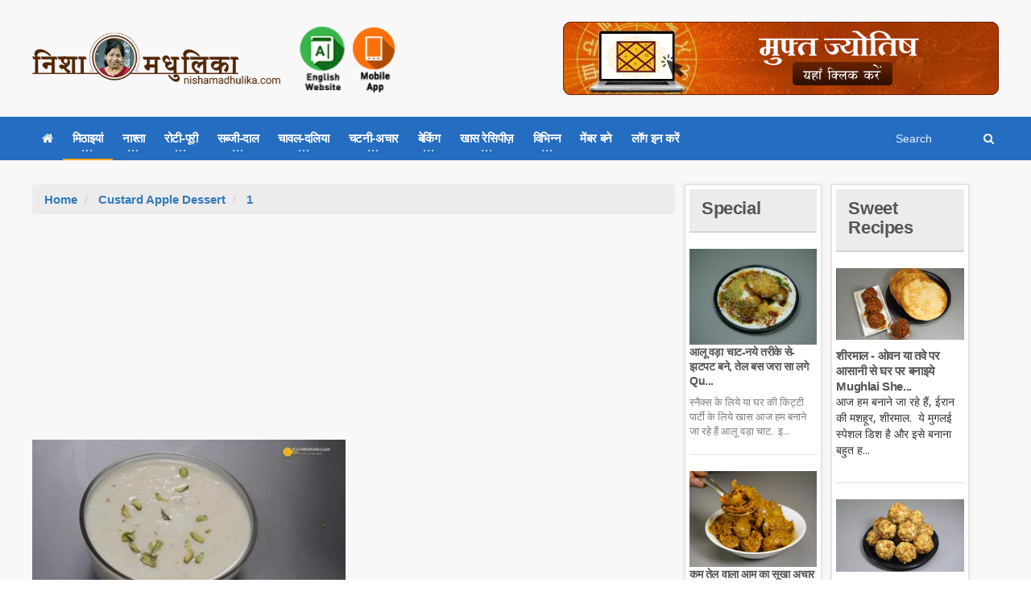

--- FILE ---
content_type: text/html; charset=utf-8
request_url: https://nishamadhulika.com/tag/18243-Custard%20Apple%20Dessert.html/1
body_size: 41636
content:

<!DOCTYPE HTML>
<!-- BEGIN html -->
<html lang="en">
<!-- BEGIN head -->
<head>
    <meta name="google-site-verification" content="t2UFao3rK3RuUafhbtuGNdOeRBxAeC_zdz2ST8sqTh0" />
    <title>Custard Apple Dessert - Nishamadhulika.com</title>
    <!-- Meta Tags -->
    <meta http-equiv="Content-Type" content="text/html; charset=UTF-8" />
    <meta http-equiv="X-UA-Compatible" content="IE=edge">
    <meta name="viewport" content="width=device-width, initial-scale=1, maximum-scale=1" />
    
    <meta name="description" content="Custard Apple Dessert recipes" />
    <meta name="keywords" content="Custard Apple Dessert" />
    <meta name="tags" content="indian recipes, recipes, hindi recipes, recipes from india, nishamadhulika recipes, nishamadhulika videos, nishamadhulika" />
    <meta name="robots" content="index,follow" />
    <meta name="rating" content="GENERAL" />
    <meta name="distribution" content="GLOBAL" />
    <link rel="canonical" href="https://nishamadhulika.com//tag/18243-Custard Apple Dessert.html" />
    <meta name="copyright" content="nishamadhulika, nishamadhulika.com" />
    <meta name="language" content="Hindi">

    <!-- Favicon -->
    <link rel="shortcut icon" href="/images/favicon.png" type="image/x-icon" />


    <!-- Stylesheets Bundled -->
    <link rel="stylesheet" href="/cssqa/responsive.css">
    <!-- Stylesheets -->
    <link type="text/css" rel="stylesheet" href="/css/style.css" />
    <link type="text/css" rel="stylesheet" href="/css/main-stylesheet.css" />
    <link type="text/css" rel="stylesheet" href="/css/reset.min.css" />
    <link type="text/css" rel="stylesheet" href="/css/portus.min.css" />
    <link type="text/css" rel="stylesheet" href="/css/font-awesome.min.css" />
    <link type="text/css" rel="stylesheet" href="/css/themify-icons.min.css" />
    <link type="text/css" rel="stylesheet" href="/css/weather-icons.min.css" />
    <link type="text/css" rel="stylesheet" href="/css/bootstrap.min.css" />
    <link type="text/css" rel="stylesheet" href="/css/owl.carousel.min.css" />
    <link type="text/css" rel="stylesheet" href="/css/ot-lightbox.min.css" />
    <link type="text/css" rel="stylesheet" href="/css/shortcodes.min.css" />
    <link type="text/css" rel="stylesheet" href="/css/responsive.min.css" />
    <link type="text/css" rel="stylesheet" href="/css/dat-menu.min.css" />
    <link type="text/css" rel="stylesheet" href="/Content/site.min.css" />
    <link type="text/css" rel="stylesheet" href="https://fonts.googleapis.com/css?family=Open+Sans:300,400,600,700,800&amp;subset=latin,latin-ext" />
    <link type="text/css" rel="stylesheet" href='https://fonts.googleapis.com/css?family=Montserrat:400,700' />

    <!-- HTML5 shim and Respond.js for IE8 support of HTML5 elements and media queries -->
    <!-- WARNING: Respond.js doesn't work if you view the page via file:// -->
    <!--[if lt IE 9]>
        <script src="https://oss.maxcdn.com/html5shiv/3.7.2/html5shiv.min.js"></script>
        <script src="https://oss.maxcdn.com/respond/1.4.2/respond.min.js"></script>
    <![endif]-->
    <!--[if lte IE 8]>
    <link type="text/css" rel="stylesheet" href="/css/ie-ancient.css" />
    <![endif]-->
    <!-- END head -->
    <link href="/Content/site.min.css?lastchanged=13" rel="stylesheet" />
    
        <style>
            .portus-main-article-block ul > li:first-child {
                margin-top: 0px !important;
            }
        </style>
</head>
<!-- BEGIN body -->
<body class="ot-menu-will-follow ">

    <!-- BEGIN .boxed -->
    <div class="boxed">

        <!-- BEGIN #header -->
        <div id="header">
                <!-- BEGIN #top-menu -->
            <!-- BEGIN .wrapper -->
            <div class="wrapper">
                <div class="header-panels">
                    <!-- BEGIN .header-logo -->
                    <div class="header-logo">
                        <a href="/"><img src="/imgpst/logo.png" data-ot-retina="/imgpst/logo.png" alt="" /></a>
                        <!-- END .header-logo -->
                    </div>

                        <!-- BEGIN .header-socials -->
                <div class="header-socials">
                    
                            <a href="/en">
                                
                                <img src="/imgpst/eng.png" alt="English" style="min-width: 60px;" />
                            </a>
                            <a href="https://play.google.com/store/apps/details?id=com.nishamadhulika.recipes&hl=en">
                                <img src="/images/indk.png" style="min-width: 52px;margin-top:5px;" />
                            </a>


                    
                    <!-- END .header-socials -->
                </div>
                    
                    <!-- BEGIN .header-pob -->
                <div class="header-pob" style="text-align:right;">
                            <a href="https://astrobix.com/">
                                <img src="/images/headertopbanner-HI.png" />
                            </a>

                </div>

                </div>
                <!-- END .wrapper -->
            </div>
            <!-- BEGIN #main-menu -->
            
<nav id="main-menu" class="himenu">
    <a href="#dat-menu" class="dat-menu-button"><i class="fa fa-bars"></i>Show Menu</a>
    <div class="main-menu-placeholder">
        <!-- BEGIN .wrapper -->
        <div class="wrapper">

            <div class="search-nav right" id="topnav">
                <form action="/search/Articles">
                    <input type="text" name="search" id="menusearch" value="" placeholder="Search" />
                    <button type="submit"><i class="fa fa-search"></i></button>
                </form>
            </div>
            <ul class="load-responsive" rel="Main Menu">
                <li><a href="/"><i class="fa fa-home" aria-hidden="true"></i></a></li>
                <li>
                    <a href="#" data-ot-css="border-color: orange;"><span>मिठाइयां</span></a>
                    <ul class="sub-menu">
                        <li>
                            <a href="#" data-ot-css="border-color: orange;"><span>डेजर्ट</span></a>
                            <ul class="sub-menu">
                                <li><a href="/category/89-Ice-Cream-Recipes.html">आईस क्रीम</a></li>
                                <li><a href="/category/4237-custard-desserts.html">कस्टर्ड</a></li>
                                <li><a href="/category/1210-Chocolate-and-Candies.html">चॉकलेट - कैन्डीज़</a></li>
                                <li><a href="/category/4244-pancake.html">पैनकेक</a></li>
                                
                            </ul>
                        </li>
                        <li><a href="/category/275-halwa-recipe.html">खीर</a></li>
                        <li><a href="/category/376-burfi-Recipe.html">बर्फी</a></li>
                        <li><a href="/category/269-Ladoo-recipe.html">लड्डू</a></li>
                        <li><a href="/category/257-peda-recipe.html">पेड़ा</a></li>
                        <li><a href="/category/1386-gujiya-recipe-sweet-recipes.html">गुजिया</a></li>
                        <li><a href="/category/4257-balushahi-recipe.html">बालूशाही</a></li>
                        <li><a href="/category/4254-jalebi-recipes.html">जलेबी</a></li>
                        
                        <li><a href="/category/242-Chikki-Recipe.html">चिक्की</a></li>
                        <li><a href="/category/379-bengali-sweets.html">छैना मिठाई</a></li>
                        <li><a href="/category/353-traditional-sweet-recipes.html">पारंपरिक मिठाइयां</a></li>
                    </ul>
                </li>
                <li>
                    <a href="#"><span>नाश्ता</span></a>
                    <ul class="sub-menu">
                        <li class="bdbN NoArrow.html">
                        </li>
                        <li>
                            <a href="/category/1279%20-Samosa-Recipes.html">
                                समोसा
                            </a>
                        </li>
                        <li><a href="/category/367-kachori-recipe.html">कचौरी</a></li>
                        <li><a href="/category/365-Pakora-Recipe.html">पकौड़े</a></li>
                        <li><a href="/category/972-Cutlets-Recipe.html">कटलेट्स</a></li>
                        <li>
                            <a href="/category/370%20-Cheela-Recipe.html">
                                चीला
                            </a>
                        </li>
                        <li><a href="/category/368%20-Chaat-Recipes.html">चाट</a></li>
                        <li><a href="/category/369-namkeen-snacks-recipe.html">नमकीन</a></li>
                        <li>
                            <a href="/category/655-papad-chips-recipe.html">
                                चिप्स
                            </a>
                        </li>
                        <li>
                            <a href="/category/1056-vada-recipe.html">
                                वड़ा
                            </a>
                        </li>
                        
                        <li>
                            <a href="/category/4234-poha-recipe-snacks-recipes.html">
                                पोहा
                            </a>
                        </li>
                        <li>
                            <a href="/category/2746-idli-recipe-snacks-recipes.html">
                                इडली
                            </a>
                        </li>
                        
                    </ul>
                </li>
                <li>
                    <a href="#"><span>रोटी-पूरी</span></a>
                    <ul class="sub-menu">
                        <li><a href="/category/357%20-Paratha-Recipe.html">पराठा</a></li>
                        <li><a href="/category/4252-roti-fulka-chapati-recipes.html">रोटी</a></li>
                        <li><a href="/category/356-naan-recipe.html">नान</a></li>
                        <li><a href="/category/375-stuffed-paratha-recipe.html">भरवां पराठा</a></li>
                        
                        <li><a href="/category/4250-bhatura-recipe.html">भटूरे</a></li>
                        <li><a href="/category/355-puri-recipe.html">पूरी</a></li>
                        <li><a href="/category/1191-dosa-recipe.html">दोसा</a></li>
                    </ul>
                </li>
                <li class="">
                    <a href="#"><span>सब्जी-दाल</span></a>
                    <ul class="sub-menu">
                        <li><a href="/category/17%20-Vegetable-Fry-Recipe.html">सब्जी फ्राय</a></li>
                        <li><a href="/category/227-stuffed-vegetable-recipes.html">भरवां सब्जी</a></li>
                        <li><a href="/category/95-vegetarian-curry-recipes.html">तरीदार सब्जी</a></li>
                        <li><a href="/category/352-dal-recipe.html">दाल</a></li>
                        <li><a href="/category/48-kadhi-recipe.html">कढ़ी</a></li>
                        <li><a href="/category/95-vegetarian-curry-recipes.html">कोफ्ता रेसिपीज़</a></li>
                        <li><a href="/category/309-saag-recipe.html">साग</a></li>
                    </ul>
                </li>
                <li class="">
                    <a href="#"><span>चावल-दलिया</span></a>
                    <ul class="sub-menu">
                        <li><a href="/category/354-rice-recipes.html">चावल</a></li>
                        <li><a href="/category/351-pulao-recipe.html">पुलाव</a></li>
                        <li><a href="/category/97-khichdi-recipe.html">खिचड़ी</a></li>
                        
                        <li><a href="/category/1781-daliya-recipe.html">दलिया</a></li>
                    </ul>
                </li>
                <li class="">
                    <a href="#"><span>चटनी-अचार</span></a>
                    <ul class="sub-menu">
                        <li><a href="/category/47-chutney-recipe.html">चटनी</a></li>
                        <li><a href="/category/184-Pickle-Recipes.html">अचार</a></li>
                        <li><a href="/category/99-Jam-and-Jelly-Recipes.html">जैम और जैली</a></li>
                        
                        <li><a href="/category/90-Murabba-Recipe.html">मुरब्बा</a></li>
                        
                    </ul>
                </li>
                <li class="">
                    <a href="#"><span>बेकिंग</span></a>
                    <ul class="sub-menu">
                        <li><a href="/category/347-cake-recipes-in-hindi.html">केक</a></li>
                        <li><a href="/category/346-cookies-recipe.html">कुकीज़</a></li>
                        <li><a href="/category/1323-pizza-recipe-baking.html">पिज़्ज़ा</a></li>
                        <li><a href="/category/1870-muffins-recipe-baking.html">मफिन्स</a></li>
                        
                        <li>
                            <a href="/category/526-bread-recipe.html">
                                पाव/ ब्रेड
                            </a>
                        </li>
                    </ul>
                </li>
                <li class="">
                    <a href="#"><span>खास रेसिपीज़</span></a>
                    <ul class="sub-menu">
                        <li><a href="/category/12-zero-oil-recipe.html">ज़ीरो अॉयल रेसिपीज़</a></li>
                        <li><a href="/category/364%20-School-Tiffin-Recipe.html">बच्चों के लिए विशेष</a></li>
                        <li><a href="/category/343-vrat-recipes.html">व्रत स्पेशल</a></li>
                        <li><a href="/category/915-indian-chinese-recipe.html">फ्यूज़न रेसिपीज़</a></li>
                        
                        <li>
                            <a href="/category/916-festival-recipes.html">
                                त्यौहार विशेष
                            </a>
                        </li>
                        
                        <li>
                            <a href="/category/4247-post-natal-recipes.html">
                                नई मां के लिए खास रेसिपीज़
                            </a>
                        </li>
                        <li>
                            <a href="/category/359-Indian-Regional-Recipes.html">
                                भारतीय क्षेत्रीय रेसिपीज़
                            </a>
                        </li>
                    </ul>
                </li>
                <li class="">
                    <a href="#"><span>विभिन्न</span></a>
                    <ul class="sub-menu">
                        <li><a href="/category/9-Sharbat-Recipes.html">शरबत-पना</a></li>
                        <li><a href="/category/96%20-Raita-Recipe.html">रायता</a></li>
                        <li><a href="/category/350%20-Soup-Recipes.html">सूप</a></li>
                        <li><a href="/category/368-chaat-recipes.html">स्ट्रीट फूड</a></li>
                        <li><a href="/category/81%20-Salad-Recipes.html">सलाद</a></li>
                        <li>
                            <a href="/category/1167%20-Microwave-Recipes.html">
                                माइक्रोवेव रेसिपीज़
                            </a>
                        </li>
                        <li>
                            <a href="/category/183%20-Spices-Powder.html">
                                मसाला पाउडर
                            </a>
                        </li>
                        <li>
                            <a href="/category/1051%20-Ingredients-Glossary.html">
                                सामग्री संग्रह
                            </a>
                        </li>
                        <li>
                            <a href="/category/4256-special-articles.html">
                                विशेष लेख
                            </a>
                        </li>
                        <li>
                            <a href="/category/239-misc-baking.html">
                                विभिन्न बेकिंग
                            </a>
                        </li>
                    </ul>
                </li>

                    <li><a href="/user/signup">मेंबर बने</a></li>
                    <li><a href="/user/Signin">लॉग इन करें</a></li>
                            </ul>
            <!-- END .wrapper -->
        </div>

    </div>

    <!-- END #main-menu -->
</nav>


            <!-- END #header -->
        </div>

        

<!-- BEGIN #content -->
<div id="content">

    <!-- BEGIN .wrapper -->
    <div class="wrapper">
        <!-- BEGIN .portus-main-content-panel -->
        <div class="paragraph-row portus-main-content-panel">
            <div class="column12">
                <div class="portus-main-content-s-block">

                    <!-- BEGIN .portus-main-content -->
                    <div class="portus-main-content portus-main-content-s-2">
                        <div class="theiaStickySidebar">

                            <!-- BEGIN .portus-content-block -->
                            <div class="portus-content-block">
                                <ol class="breadcrumb cattitle">
                                    <li>
                                        <a href="/">Home</a>
                                    </li>
                                    <li>
                                        <a href="/tag/18243-Custard Apple Dessert.html">Custard Apple Dessert</a> <span class="number"></span>
                                    </li>
                                    <li>

                                        <a href="/tag/18243-Custard Apple Dessert.html/1">1</a> <span class="number"></span>
                                    </li>
                                </ol>
                                <center style="padding:5px 0px">
                                    <script async src="https://pagead2.googlesyndication.com/pagead/js/adsbygoogle.js"></script>
                                    <!-- 300x250 Medium Rec -->
                                    <ins class="adsbygoogle"
                                         style="display:inline-block;width:300px;height:250px"
                                         data-ad-client="ca-pub-2646164870337118"
                                         data-ad-slot="7409980809"></ins>
                                    <script>
                                        (adsbygoogle = window.adsbygoogle || []).push({});
                                    </script>
                                </center>
                                <div class="article-grid-default">


<div class="article-grid-layout-2">

        <div class="item">
            <div class="item-header item-header-hover">
                <a href="/2656-sharifa_rabdi_recipe.html"><img src="/imgpst/featured/thumb/custard_apple_basundi.jpg" alt="" /></a>
            </div>
            <div class="item-content">
                <h3><a href="/2656-sharifa_rabdi_recipe.html">सीताफल बासूंदी रेसिपी Sharifa Rabdi Recipe</a></h3>
                <p>डेज़र्ट में एक खास स्वाद देते हुए आज हम बनाने जा रहे हैं शरीफे की बासूंदी.&#160; ये बहुत ही स्वादिष्ट होती...</p>
            </div>
        </div>
</div>

<div class="article-grid-layout-3">

</div>

<div class="article-grid-layout-2">

</div>

<div class="article-grid-layout-3">

</div>                            <div class="portus-pagination">
                                
<ul class="pagination">
                </ul>

                            </div>

                                </div>
                                <!-- BEGIN .portus-content-block -->
                                <center style="padding:5px 0px">
                                    <script async src="https://pagead2.googlesyndication.com/pagead/js/adsbygoogle.js"></script>
                                    <!-- 300x250 Medium Rec -->
                                    <ins class="adsbygoogle"
                                         style="display:inline-block;width:300px;height:250px"
                                         data-ad-client="ca-pub-2646164870337118"
                                         data-ad-slot="7409980809"></ins>
                                    <script>
                                        (adsbygoogle = window.adsbygoogle || []).push({});
                                    </script>
                                </center>
                            </div>

                        </div>
                        <!-- END .portus-main-content -->
                    </div>


                    

<aside class="sidebar portus-sidebar-small">
    <div class="theiaStickySidebar">
        <!-- BEGIN .widget -->
        <div class="widget">
            <h3>
                <a href="/category/7-special.html">
                    Special
                </a>
            </h3>
            <div class="w-article-list-num">
                    <div class="item">
                        <div class="item-header">
                            <a href="/2704-quick_recipe_of_aloo_chaat_using_little_oil.html"><img src="/imgpst/featured/thumb/dahi_aloo_chaat.jpg" alt="" /></a>
                        </div>
                        <div class="item-content">
                            <h4><a href="/2704-quick_recipe_of_aloo_chaat_using_little_oil.html">आलू वड़ा चाट-नये तरीके से-झटपट बने, तेल बस जरा सा लगे Qu...</a></h4>
                            <p>स्नैक्स के लिये या घर की किट्टी पार्टी के लिये खास आज हम बनाने जा रहे हैं आलू वड़ा चाट.&#160; इ...</p>
                        </div>
                    </div>
                    <div class="item">
                        <div class="item-header">
                            <a href="/2705-dry_mango_pickle_recipe.html"><img src="/imgpst/featured/thumb/dry_mango_pickle.jpg" alt="" /></a>
                        </div>
                        <div class="item-content">
                            <h4><a href="/2705-dry_mango_pickle_recipe.html">कम तेल वाला आम का सूखा अचार जो खराब न हो ट्रेडीशनल विधि ...</a></h4>
                            <p>सफर पर ले जाने के लिये और टिफ्फिन में देने के लिये तेल से भरे हुए आचार हमेशा गड़बड़ कर देत...</p>
                        </div>
                    </div>
            </div>
                <a href="/category/7-special.html" class="widget-view-more">और रेसिपी देखिये</a>

            <!-- END .widget -->
        </div>

    </div>
</aside>

                    

<aside class="sidebar portus-sidebar-small">    
    <div class="theiaStickySidebar">
       
        <!-- BEGIN .widget -->
        <div class="widget">
            <h3>
                <a href="/category/1-Sweet Recipes.html">
                        Sweet Recipes                </a>
            </h3>
            <div class="w-article-list">
                    <div class="item">
                        <div class="item-header">
                            <a href="/2703-mughlai_sheermal_recipe.html"><img src="/imgpst/featured/thumb/sheermal.jpg" alt="" /></a>
                        </div>
                        <div class="item-content">
                            <h4><a href="/2703-mughlai_sheermal_recipe.html">शीरमाल - ओवन या तवे पर आसानी से घर पर बनाइये Mughlai She...</a></h4>
                            <p>आज हम बनाने जा रहे हैं, ईरान की मशहूर, शीरमाल.&#160; ये मुगलई स्पेशल डिश है और इसे बनाना बहुत ह...</p>
                        </div>
                    </div>
                    <div class="item">
                        <div class="item-header">
                            <a href="/2699-motichoor_rabri_ladoo_recipe_no_jhara.html"><img src="/imgpst/featured/thumb/rabri_ladoo.jpg" alt="" /></a>
                        </div>
                        <div class="item-content">
                            <h4><a href="/2699-motichoor_rabri_ladoo_recipe_no_jhara.html">बूंदी के स्पेशल जोधपुरी रबडी लड्डू-टिप्स के साथ आसान तरी...</a></h4>
                            <p>एक आसान विधि के साथ आज हम बनाने जा रहे हैं बूंदी के स्पेशल जोधपुरी रबडी लड्डू.&#160; इन्हें बना...</p>
                        </div>
                    </div>
                    <div class="item">
                        <div class="item-header">
                            <a href="/2696-summer_special_whole_wheat_flour_laddu_recipe.html"><img src="/imgpst/featured/thumb/summer_special_wheat_flour_ladoo.jpg" alt="" /></a>
                        </div>
                        <div class="item-content">
                            <h4><a href="/2696-summer_special_whole_wheat_flour_laddu_recipe.html">गर्मियों में मीठे का मन हो तो आटे के लड्डू एसे बनायें Su...</a></h4>
                            <p>गर्मियों में ताकत देने के लिये और स्वाद के लिये आज हम बनाने जा रहे हैं आटे के लड्डू.&#160; इन्ह...</p>
                        </div>
                    </div>
                    <div class="item">
                        <div class="item-header">
                            <a href="/2692-instant_mango_malpua_recipe.html"><img src="/imgpst/featured/thumb/instant_mango_malpua.jpg" alt="" /></a>
                        </div>
                        <div class="item-content">
                            <h4><a href="/2692-instant_mango_malpua_recipe.html">आम के सॉफ्ट व रसभरे मालपुआ, आटे से बने Instant Mango Mal...</a></h4>
                            <p>आम के इस मौसम में, एक खास स्वाद के साथ, आज हम बनाने जा रहे हैं आम के मालपुआ.&#160; ये काफी कम स...</p>
                        </div>
                    </div>
                    <div class="item">
                        <div class="item-header">
                            <a href="/2689-maida_burfi_recipe.html"><img src="/imgpst/featured/thumb/halkova_barfi.jpg" alt="" /></a>
                        </div>
                        <div class="item-content">
                            <h4><a href="/2689-maida_burfi_recipe.html">हलकोवा, बर्फी जिसे गर्मियों में भी खा सकें Maida Burfi r...</a></h4>
                            <p>गर्मियों में खाने के लिये कुछ ही ऐसी मिठाई होती हैं, जो हम बहुत ही खाना पसंद करते हैं.&#160; इन...</p>
                        </div>
                    </div>
                    <div class="item">
                        <div class="item-header">
                            <a href="/2680-quick_way_to_make_halwa_kala_chana_prasad.html"><img src="/imgpst/featured/thumb/halwa_kala_chana.jpg" alt="" /></a>
                        </div>
                        <div class="item-content">
                            <h4><a href="/2680-quick_way_to_make_halwa_kala_chana_prasad.html">भंडारे वाले हलवा चना प्रसाद मिनटों में बनाईये-इस तरह से ...</a></h4>
                            <p>नवरात्री के अंत में पूजन के बाद कंजक बैठाई जाती है.&#160; उसी के लिए आज हम बनाने जा रहे हैं हलव...</p>
                        </div>
                    </div>
            </div>
                <a href="/category/1-Sweet Recipes.html" class="widget-view-more">और रेसिपी देखिये</a>

            <!-- END .widget -->
        </div>
        <!-- BEGIN .widget -->
    </div>
</aside>


                </div>
            </div>
            <!-- ENd .portus-main-content-panel -->
        </div>

        <!-- END .wrapper -->
    </div>

    <!-- BEGIN #content -->
</div>
    </div>

    <!-- Scripts -->
    <script type="text/javascript" src="/jscript/jquery-latest.min.js"></script>
    <script type="text/javascript" src="/jscript/bootstrap.min.js"></script>
    <script type="text/javascript" src="/jscript/owl.carousel.min.js"></script>
    <script type="text/javascript" src="/jscript/theia-sticky-sidebar.min.js"></script>
    <script type="text/javascript" src="/jscript/parallax.min.js"></script>
    <script type="text/javascript" src="/jscript/modernizr.custom.50878.min.js"></script>
    <script type="text/javascript" src="/jscript/iscroll.min.js"></script>
    <script type="text/javascript" src="/jscript/dat-menu.min.js"></script>
        <script type="text/javascript" src="/jscript/theme-scripts.min.js"></script>
    <script type="text/javascript" src="/jscript/ot-lightbox.min.js"></script>
    <script>
        // Animation time of revieling and hiding menu (defaut = 400)
        var _datMenuAnim = 400;
        // Animation effect for now it is just 1 (defaut = "effect-1")
        var _datMenuEffect = "effect-2";
        // Submenu dropdown animation (defaut = true)
        var _datMenuSublist = true;
        // If fixed header is showing (defaut = true)
        var _datMenuHeader = true;
        // Header Title
        var _datMenuHeaderTitle = 'Portus';
        // If search is showing in header (defaut = true)
        var _datMenuSearch = true;
        // Search icon (FontAwesome) in header (defaut = fa-search)
        var _datMenuCustomS = "fa-search";
        // Menu icon (FontAwesome) in header (defaut = fa-bars)
        var _datMenuCustomM = "fa-bars";
    </script>

    <script>
        jQuery('.portus-article-slider-min').owlCarousel({
            loop: true,
            margin: 22,
            responsiveClass: true,
            responsive: {
                0: {
                    items: 1,
                    nav: true
                },
                600: {
                    items: 3,
                    nav: false
                },
                1000: {
                    items: 5,
                    nav: true,
                    loop: false
                }
            }
        });

        jQuery('.portus-video-slider-min').owlCarousel({
            loop: true,
            margin: 22,
            responsiveClass: true,
            responsive: {
                0: {
                    items: 1,
                    nav: true
                },
                600: {
                    items: 2,
                    nav: false
                },
                1000: {
                    items: 4,
                    nav: true,
                    loop: false
                }
            }
        });

        jQuery('.portus-article-slider-big').owlCarousel({
            loop: true,
            margin: 0,
            responsiveClass: true,
            responsive: {
                0: {
                    items: 1,
                    nav: false
                },
                650: {
                    items: 2,
                    nav: false
                },
                1000: {
                    items: 2,
                    nav: true,
                    loop: false
                }
            }
        });

        jQuery('.article-slider-full-small').owlCarousel({
            loop: true,
            margin: 20,
            responsiveClass: true,
            items: 1,
            nav: true,
            loop: false
        });

        jQuery('.w-gallery-slider .item-header').owlCarousel({
            loop: true,
            margin: 20,
            responsiveClass: true,
            items: 1,
            nav: true,
            loop: false
        });
    </script>

    <!-- END body -->
    <script src="/Content/site.js?lastchanged=639046004042147437"></script>
    
    <footer>
        <div class="footer-inner">
            <div class="container">
                <div class="row">
                    <div class="col-sm-4 col-xs-12 col-md-3">
                        <div class="footer-links">
                            <h5>Useful links</h5>
                            <ul class="links">
                                <li><a target="_blank" href="/home/contact">Contact us</a></li>
                                <li><a target="_blank" href="/home/advt">Advertise with us</a></li>
                                <li><a target="_blank" href="/categories">All Categories</a></li>
                                <li><a target="_blank" href="/tags">All Tags</a></li>
                            </ul>
                            <p style="color: #fff;margin-top: 5px;">
                                    
                                        इस ब्लाग की फोटो सहित समस्त सामग्री कापीराइटेड है जिसका बिना लिखित अनुमति किसी भी वेबसाईट, पुस्तक, समाचार पत्र, सॉफ्टवेयर या अन्य किसी माध्यम से प्रकाशित या वितरण करना मना है.
                                    

                            </p>
                        </div>
                    </div>
                    <div class="col-sm-4 col-xs-12 col-md-3">
                        <div class="footer-links">
                            <h5>Youtube</h5>
                            <ul class="links">
                                <li><a href="https://www.youtube.com/user/NishaMadhulika">Watch Our Videos</a></li>
                            </ul>
                        </div>
                    </div>
                    <div class="col-sm-4 col-xs-12 col-md-2">
                        <div class="footer-links">
                            <h5>Information</h5>
                            <ul class="links">
                                <li><a target="_blank" href="/home/terms">Terms of Use</a></li>
                                <li><a target="_blank" href="/home/privacy">Privacy</a></li>
                            </ul>
                        </div>
                    </div>
                    <div class="col-xs-12 col-sm-12 col-md-4">
                        <div class="footer-links">
                            
                            <div class="social">
                                <h5>Follow Us</h5>
                                <ul class="inline-mode">
                                    <li class="social-network fb"><a title="Connect us on Facebook" target="_blank" href="https://www.facebook.com/nishamadhulika/?ref=br_rs"><i class="fa fa-facebook"></i></a></li>
                                    <li class="social-network fb"><a title="Connect to our facebook group" href="https://www.facebook.com/groups/1589731957731772"><i class="fa fa-users" aria-hidden="true"></i></a></li>
                                    <li class="social-network tw"><a title="Connect us on Twitter" target="_blank" href="https://twitter.com/nishamadhulika?lang=en"><i class="fa fa-twitter"></i></a></li>
                                    <li class="social-network rss"><a title="Connect us on rss" href="/rss/rssfeed"><i class="fa fa-rss"></i></a></li>
                                    <li class="social-network instagram"><a target="_blank" title="Connect us on Instagram" href="https://www.instagram.com/nishamadhulika_cooks/"><i class="fa fa-instagram"></i></a></li>
                                </ul>
                            </div>
                        </div>
                    </div>
                </div>
            </div>
        </div>
    </footer>
    <div id="SubscriberModal" class="modal fade" tabindex="-1" role="dialog" aria-labelledby="myModalLabel" aria-hidden="true">
        <div class="modal-dialog" style="">
            <div class="modal-content">
                <div class="modal-header">
                    <button type="button" class="close" data-dismiss="modal">&times;</button>
                    <h4 class="modal-title">Subscribe to our newsletter</h4>
                </div>
                <div class="modal-body" style="">
                    <form class="">
                        <h1>Newsletter</h1>
                        <p>
                            Subscribe to our Nishamadhulika newsletter.
                        </p>
                        <label class="label-input">
                            <span>Your name</span>
                            <input type="text" id="txtname" value="" required>
                        </label>
                        <label class="label-input">
                            <span>E-mail address</span>
                            <input type="email" id="txtemail" value="" required minlen="5" maxlength="100">
                        </label>
                        <div>
                            <select id="selsubtype">
                                <option value="weekly">Weekly</option>
                                <option value="monthly">Monthly</option>
                            </select>
                        </div>
                        <input type="submit" id="btnSubscribe" class="button mt10" value="Subscribe">
                        <div class="alert-message alert-green mt10" id="subalertmsg" style="display: none;">
                            <strong>You have been subscribed to our newsletter.</strong>
                        </div>
                        <div class="alert-message alert-red mt10" id="subvalidate" style="display: none;">
                            <strong>You have been subscribed to our newsletter.</strong>
                        </div>

                    </form>
                </div>
            </div>
        </div>
    </div>
    <!-- Global site tag (gtag.js) - Google Analytics -->
    <script async src="https://www.googletagmanager.com/gtag/js?id=UA-3952474-1"></script>
    <script>
        window.dataLayer = window.dataLayer || [];
        function gtag() { dataLayer.push(arguments); }
        gtag('js', new Date());

        gtag('config', 'UA-3952474-1');
    </script>
    
    <script>
        jQuery(function () {
            jQuery(".portus-video-slider-min").attr('style', '');
        });
    </script>
</body>
<!-- END html -->
</html>

--- FILE ---
content_type: text/html; charset=utf-8
request_url: https://www.google.com/recaptcha/api2/aframe
body_size: 267
content:
<!DOCTYPE HTML><html><head><meta http-equiv="content-type" content="text/html; charset=UTF-8"></head><body><script nonce="67VfwWA1zr0IJ9u9F6sk4A">/** Anti-fraud and anti-abuse applications only. See google.com/recaptcha */ try{var clients={'sodar':'https://pagead2.googlesyndication.com/pagead/sodar?'};window.addEventListener("message",function(a){try{if(a.source===window.parent){var b=JSON.parse(a.data);var c=clients[b['id']];if(c){var d=document.createElement('img');d.src=c+b['params']+'&rc='+(localStorage.getItem("rc::a")?sessionStorage.getItem("rc::b"):"");window.document.body.appendChild(d);sessionStorage.setItem("rc::e",parseInt(sessionStorage.getItem("rc::e")||0)+1);localStorage.setItem("rc::h",'1769021607383');}}}catch(b){}});window.parent.postMessage("_grecaptcha_ready", "*");}catch(b){}</script></body></html>

--- FILE ---
content_type: text/css
request_url: https://nishamadhulika.com/cssqa/responsive.css
body_size: 3570
content:
/*
Theme Name: Ask me
Theme URI: www.2code.info
Author: 2code
Author URI: www.2code.info   
design by: 2code
url: www.2code.info
*/
/****************************************************************
*		@media Qurey
****************************************************************/
/*------------------------------------------------------------------------------*/
/*                    Width : 992
/*------------------------------------------------------------------------------*/
@media (min-width: 992px) {
	.boxed #header.fixed-nav,.boxed2 #header.fixed-nav {
		width: 970px;
	}
}
/*------------------------------------------------------------------------------*/
/*                    Width : 768
/*------------------------------------------------------------------------------*/
@media (min-width: 768px) and (max-width: 984px) {
	.boxed,.boxed2,.boxed #header.fixed-nav,.boxed2 #header.fixed-nav {
		width: 100%;
	}
	.boxed2 {
		margin-top: 0;
		margin-bottom: 0;
	}
}
/*------------------------------------------------------------------------------*/
/*                    Width : 1200
/*------------------------------------------------------------------------------*/
@media (min-width: 1200px) {
	.grid_1200.boxed,.grid_1200.boxed2,.grid_1200.boxed #header.fixed-nav,.grid_1200.boxed2 #header.fixed-nav {
		width: 1200px !important;
	}
	.grid_1200 .ask-me .col-md-3 {
		padding-top: 60px;
		text-align: left;
		width: 25%;
	}
	.grid_1200 .ask-me .col-md-9 {
		float: left;
	}
	.grid_1200 .ask-me .col-md-9 form {
		width: 800px;
	}
	.grid_1200 .ask-me .col-md-12 {
		padding-top: 51px;
	}
	.grid_1200 .ask-me .col-md-12 p input {
		margin-top: 81px;
	}
	.grid_1200 .navigation > ul > li > a {
		padding: 0 15px;
	}
	.grid_1200 .col-md-3.sidebar {
		float: right;
	}
	.grid_1200 .widget_menu_jquery {
		position: fixed !important;
		top: 90px;
		width: 263px;
	}
	.grid_1200 .widget_flickr a,.grid_1200 .widget_portfolio .portfolio-widget-item .portfolio_img,.grid_1200 .popular_img {
		width: 70.1px;
		height: 70.1px;
	}
	.grid_1200 .widget_portfolio .portfolio-widget-item .portfolio_img:before,.grid_1200 .popular_posts .popular_img a:before,.grid_1200 .widget_flickr a:before,.grid_1200 .popular_posts .popular_img a:before {
		line-height: 70.1px;
	}
	.grid_1200 #footer .widget_flickr a,.grid_1200 #footer .widget_portfolio .portfolio-widget-item .portfolio_img,.grid_1200 #footer .popular_img {
		width: 61.8px;
		height: 61.8px;
	}
	.grid_1200 #footer .widget_portfolio .portfolio-widget-item .portfolio_img:before,.grid_1200 #footer .popular_posts .popular_img a:before,.grid_1200 #footer .widget_flickr a:before,.grid_1200 #footer .popular_posts .popular_img a:before {
		line-height: 61.8px;
	}
	.grid_1200 .col-md-3.sidebar .widget_flickr a:nth-child(4n),.grid_1200 #footer .col-md-3 .widget_flickr a:nth-child(3n),.grid_1200 #footer .col-md-3 .widget_portfolio .portfolio-widget-item:nth-child(3n),.grid_1200 .col-md-3.sidebar .widget_portfolio .portfolio-widget-item:nth-child(4n) {
		margin-right: 5px;
	}
	.grid_1200 #footer .col-md-3 .widget_flickr a:nth-child(4n),.grid_1200 .col-md-3.sidebar .widget_flickr a:nth-child(3n) {
		margin-right: 0;
	}
	.grid_1200 .col-md-3 .widget_portfolio .portfolio-widget-item:nth-child(4n),.grid_1200 .col-md-3.sidebar .widget_portfolio .portfolio-widget-item:nth-child(3n) {
		margin-right: 0 !important;
	}
	/* user-profile */
	.grid_1200 .stats-head,.grid_1200 .block-stats-visibility,.grid_1200 .block-stats-1,.grid_1200 .block-stats-2,.grid_1200 .block-stats-3,.grid_1200 .block-stats-4 {
		width: 23.3%;
	}
	.grid_1200 .block-stats-1 {
		width: 30%;
	}
	.grid_1200 #question-title,.grid_1200 #question-details,.grid_1200 .taglist .input input,.grid_1200 .form-style-5.form-style input[type="text"],.grid_1200 .form-style-5.form-style input[type="email"],.grid_1200 .form-style-5.form-style input[type="password"],.grid_1200 .form-style-5.form-style textarea {
		width: 82%;
	}
	.grid_1200 .ask-question .form-style label,.grid_1200 .form-style-5.form-style label {
		width: 17%;
	}
	.grid_1200 .form-description,.grid_1200 #question_poll_item {
		margin-left: 18%;
	}
	.grid_1200 .form-style-2 .fileinputs {
		width: 87%;
	}
	.grid_1200 ul.login-links {
		float: right;
	}
}
/*------------------------------------------------------------------------------*/
/*                    Width : 960
/*------------------------------------------------------------------------------*/
@media only screen and (min-width: 767px) and (max-width: 960px) {
	body {
		width: 100%;
	}
	.inner {
		width: 768px;
	}
	.boxed, .boxed2,.boxed #header.fixed-nav,.boxed2 #header.fixed-nav {
		width: 100%;
	}
	.boxed2 {
		margin-top: 0;
		margin-bottom: 0;
	}
	/* Navigation */
	.navigation_mobile > ul,.navigation,.navigation_mobile > ul {
		display:none;
	}
	.navigation_mobile > ul li ul {
		display: block;
	}
	.breadcrumbs h1 {
		float: none;
		display: block;
	}
	.crumbs {
		float: left;
	}
	.breadcrumbs h1 {
		margin-right: 10px;
		float: none;
		display: block;
	}
	.box_icon.box_warp.box_no_border.box_no_background .col-md-4 .height_40 {
		height: 0;
	}
	/* user-profile */
	.stats-head,.block-stats-visibility,.block-stats-1,.block-stats-2,.block-stats-3,.block-stats-4 {
		padding: 10px;
		font-size: 14px;
	}
	.block-stats-1 {
		width: 29.2%;
	}
	/* sidebar */
	.sidebar {
		margin-top: 30px;
		width: 100%;
	}
	/* Widgets */
	#footer .widget {
		margin-bottom: 30px;
	}
	.widget_flickr a,.widget_portfolio .portfolio-widget-item .portfolio_img,.popular_img {
		width: 63.3px !important;
		height: 63.3px !important;
	}
	.widget_portfolio .portfolio-widget-item .portfolio_img:before,.popular_posts .popular_img a:before,.widget_flickr a:before {
		line-height: 63.3px !important;
	}
	.widget_flickr a:nth-child(3n),.widget_flickr a:nth-child(4n),.widget_portfolio .portfolio-widget-item:nth-child(3n),.widget_portfolio .portfolio-widget-item:nth-child(4n) {
		margin-right: 5px !important;
	}
	.widget_flickr a:nth-child(10n),.widget_portfolio .portfolio-widget-item:nth-child(10n) {
		margin-right: 0 !important;
	}
	#footer .widget_flickr a,#footer .widget_portfolio .portfolio-widget-item .portfolio_img,.popular_img {
		width: 67.5px !important;
		height: 67.5px !important;
	}
	#footer .widget_portfolio .portfolio-widget-item .portfolio_img:before,#footer .popular_posts .popular_img a:before,#footer .widget_flickr a:before {
		line-height: 67.5px !important;
	}
	#footer .widget_flickr a:nth-child(3n),#footer .widget_flickr a:nth-child(4n),#footer .widget_portfolio .portfolio-widget-item:nth-child(3n),#footer .widget_portfolio .portfolio-widget-item:nth-child(4n) {
		margin-right: 5px !important;
	}
	#footer .widget_flickr a:nth-child(10n),#footer .widget_portfolio .portfolio-widget-item:nth-child(10n)  {
		margin-right: 0 !important;
	}
}
/*------------------------------------------------------------------------------*/
/*                    width : 991px 
/*------------------------------------------------------------------------------*/
@media (min-width: 991px) and (max-width: 1200px) {
	.widget_menu_jquery {
		top: inherit !important;
	}
}
/*------------------------------------------------------------------------------*/
/*                    width : 768 
/*------------------------------------------------------------------------------*/
@media (min-width: 768px) {
	.boxed #header.fixed-nav,.boxed2 #header.fixed-nav {
		width: 970px;
	}
}
/*------------------------------------------------------------------------------*/
/*                    width : 991px 
/*------------------------------------------------------------------------------*/
@media (min-width: 768px) and (max-width: 991px) {
	.grid_970 .container {
		width: 750px;
	}
	.grid-images img {
		width: 100%;
		height: auto;
	}
	.ask-me .col-md-3 {
		padding-top: 0;
		text-align: center;
	}
	.ask-me .col-md-12 {
		padding-top: 31px;
	}
	.ask-me .col-md-12 p input {
		margin-top: 51px;
	}
	.widget_menu_jquery {
		display: none;
	}
	/* Navigation */
	#header .navigation_mobile {
		position:relative;
		margin-top: 25.5px;
	}
	#header.fixed-nav .navigation_mobile {
		position:relative;
		margin-top: 17.5px;
	}
	.navigation_mobile > ul,.navigation,.navigation_mobile > ul {
		display:none;
	}
	.navigation_mobile > ul li ul {
		display: block;
	}
	.ask-question {
		margin-bottom: 30px;
	}
	.contact-us .page-content,.login .page-content {
		margin-bottom: 30px;
	}
	.breadcrumbs h1 {
		float: none;
		display: block;
	}
	.crumbs {
		float: left;
	}
	.widget_flickr a:nth-child(3n),.widget_portfolio .portfolio-widget-item:nth-child(3n),#footer .widget_flickr a:nth-child(3n),#footer .widget_portfolio .portfolio-widget-item:nth-child(3n) {
		margin-right: 5px !important;
	}
	#footer .widget,.user-stats {
		margin-bottom: 30px;
	}
	.overlay-lightbox,.overlay-link {
		top: 10px;
	}
	.form-style-2 .fileinputs {
		width: 85%;
	}
	.sidebar {
		margin-top: 30px;
		width: 100%;
	}
}
/*------------------------------------------------------------------------------*/
/*                    width : 767px 
/*------------------------------------------------------------------------------*/
@media (max-width: 767px) {
	.grid_970 .container {
		width: auto;
	}
	.ask-me .col-md-12 {
		padding-top: 31px;
	}
	.ask-me .col-md-12 p input {
		margin-top: 51px;
	}
	#header {
		height: auto;
	}
	/* Widgets */
	.widget_menu_jquery {
		display: none;
	}
	.widget_flickr a,.widget_portfolio .portfolio-widget-item .portfolio_img,.popular_img {
		width: 68.4px !important;
		height: 68.4px !important;
	}
	.widget_portfolio .portfolio-widget-item .portfolio_img:before,.popular_posts .popular_img a:before,.widget_flickr a:before {
		line-height: 68.4px !important;
	}
	#footer .widget_flickr a,#footer .widget_portfolio .portfolio-widget-item .portfolio_img,.popular_img {
		width: 73px !important;
		height: 73px !important;
	}
	#footer .widget_portfolio .portfolio-widget-item .portfolio_img:before,#footer .popular_posts .popular_img a:before,#footer .widget_flickr a:before {
		line-height: 73px !important;
	}
	.widget_flickr a:nth-child(9n),.widget_portfolio .portfolio-widget-item:nth-child(9n),#footer .widget_flickr a:nth-child(9n),#footer .widget_portfolio .portfolio-widget-item:nth-child(9n) {
		margin-right: 5px !important;
	}
	.login-panel .page-content.registere {
		margin-top: 30px;
	}
	.form-style label {
		width: 100% !important;
	}
	.form-style-5.form-style label {
		margin-top: 0;
	}
	.contact-us .page-content,.login .page-content {
		margin-bottom: 30px;
	}
	.user-profile-widget .ul_list li {
		width: 100%;
		margin-right: 0 !important;
		margin-bottom: 10px !important;
	}
}
/*------------------------------------------------------------------------------*/
/*                    Width : 480
/*------------------------------------------------------------------------------*/
@media only screen and (min-width: 452px) and (max-width: 767px) {
	body {
		width: 100%;
	}
	.grid_970 .container {
		width: auto;
	}
	.inner {
		width: 420px;
	}
	.boxed, .boxed2,.boxed #header.fixed-nav,.boxed2 #header.fixed-nav {
		width: 100%;
	}
	.boxed2 {
		margin-top: 0;
		margin-bottom: 0;
	}
	.ask-me {
		height: auto;
	}
	.ask-me .col-md-9 form {
		background: transparent;
		height: auto;
		margin-top: 0;
	}
	.ask-me .col-md-9 p {
		width: 220px;
		width: 100%;
		margin: 20px 0 0;
	}
	.ask-me .col-md-9 p textarea {
		background-color: #FFF;
		border: none;
		color: #2f3239;
		font-size: 13px;
		font-weight: 600;
		font-style: italic;
		resize: none;
		-moz-border-radius: 2px;
		-webkit-border-radius: 2px;
		border-radius: 2px;
		margin-top: 20px;
	}
	.ask-me .col-md-9 .publish-question {
		right: 10px;
	}
	.ask-me .col-md-3 {
		padding-top: 0;
		text-align: center;
	}
	.ask-me .col-md-12 {
		padding-top: 31px;
	}
	.ask-me .col-md-12 p input {
		margin-top: 51px;
	}
	.widget_menu_jquery {
		display: none;
	}
	/* Columns */
	.one_half, .one_third, .two_third, .three_fourth, .two_fourth, .one_fourth, .one_fifth, .two_fifth, .three_fifth, .four_fifth, .one_sixth, .two_sixth, .three_sixth, .four_sixth, .five_sixth {
		float: none !important;
		width: auto !important;
		margin-right: 0 !important;
	}
	.panel-pop {
		width: 90%;
	}
	/* Header */
	#header {
		padding-bottom:15px;
	}
	#header,#header.fixed-nav {
		height: auto;
		line-height: 70px;
	}
	#header .logo {
		text-align:center;
		margin:0;
		float:none !important;
	}
	#footer-bottom .social_icons ul li {
		margin-left:10px !important;
	}
	#footer-bottom {
		height:auto;
	}
	#footer-bottom .social_icons {
		float:inherit !important;
		display:inline-block;
	}
	#footer-bottom .social_icons li:first-child {
		margin-left:0 !important;
	}
	#footer-bottom > .container > div {
		float:inherit !important;
		display:inline-block;
		margin-left:0 !important;
		margin-right:0 !important;
		width: 100%;
		text-align: center;
	}
	#footer-bottom > .container > div:first-child {
		margin-bottom: 10px;
	}
	#footer-bottom > .container > .social_icons {
		margin-bottom: 0;
	}
	#footer-bottom > .container ul {
		display: inline-block;
		float: none;
	}
	#footer-bottom > .container > .social_icons li {
		display: inline-block;
	}
	#footer-bottom_nav > ul > li:last-child,#footer-bottom_nav.f_right > ul > li:last-child {
		margin-right:0;
		margin-left:0;
	}
	/* Navigation */
	#header .navigation_mobile {
		position:relative;
		margin-top:0;
	}
	.navigation_mobile > ul,.navigation,.navigation_mobile > ul {
		display:none;
	}
	.navigation_mobile {
		width:100% !important;
		margin-right:0 !important;
		margin-left:0 !important;
	}
	.navigation_mobile > ul li ul {
		display: block;
	}
	/* Breadcrumbs */
	.crumbs {
		display: none;
	}
	.breadcrumbs h1 {
		margin: 0;
	}
	.box_icon.box_warp.box_no_border.box_no_background .col-md-4 .height_40 {
		height: 0;
	}
	/* Sidebar */
	.sidebar {
		margin-top:30px !important;
		width: 100%;
	}
	/* Footer */
	#footer-bottom > .container > div {
		margin-left:0;
		margin-right:0;
	}
	#footer-bottom_nav.f_right > ul > li:first-child {
		margin-left:0;
	}
	/* Widgets */
	.widget_flickr a,.widget_portfolio .portfolio-widget-item .portfolio_img,.popular_img {
		width: 65.1px !important;
		height: 65.1px !important;
	}
	.widget_portfolio .portfolio-widget-item .portfolio_img:before,.popular_posts .popular_img a:before,.widget_flickr a:before {
		line-height: 65.1px !important;
	}
	.widget_flickr a:nth-child(3n),.widget_flickr a:nth-child(4n),.widget_portfolio .portfolio-widget-item:nth-child(3n),.widget_portfolio .portfolio-widget-item:nth-child(4n) {
		margin-right: 5px !important;
	}
	#footer .widget_flickr a,#footer .widget_portfolio .portfolio-widget-item .portfolio_img,.popular_img {
		width: 69.7px !important;
		height: 69.7px !important;
	}
	#footer .widget_portfolio .portfolio-widget-item .portfolio_img:before,#footer .popular_posts .popular_img a:before,#footer .widget_flickr a:before {
		line-height: 69.7px !important;
	}
	#footer .widget_flickr a:nth-child(3n),#footer .widget_flickr a:nth-child(4n),#footer .widget_portfolio .portfolio-widget-item:nth-child(3n),#footer .widget_portfolio .portfolio-widget-item:nth-child(4n),#footer .widget_flickr a:nth-child(5n),#footer .widget_portfolio .portfolio-widget-item:nth-child(5n) {
		margin-right: 5px !important;
	}
	.widget:last-child {
		margin-bottom:30px;
	}
	.sidebar .widget:last-child {
		margin-bottom:0;
	}
	/* Single post */
	.post-next-prev p {
		font-size:14px;
	}
	/* Respond */
	#respond-inputs p,.full_width #respond-inputs p {
		width:100%;
		margin-right:0;
	}
	#respond-inputs p.last {
		margin-bottom:20px;
	}
	/* Blog 2 */
	.blog_2.post .post-img {
		margin-right:0;
		width:100% !important;
		margin-bottom:20px !important;
	}
	/* Shortcodes */
	/* Tabs */
	.tabs-vertical.tabs-long .tabs {
		width:200px !important;
	}
	.tabs-vertical.tabs-long .tab-inner-warp {
		margin-left:204px !important;
	}
	.tabs-style-2.tabs-vertical.tabs-long .tab-inner-warp,.tabs-style-3.tabs-vertical.tabs-long .tab-inner-warp {
		margin-left:200px !important;
	}
	/* Callout */
	.button_right {
		margin-top: 10px;
		top: inherit !important;
		right: inherit !important;
		position: relative;
	}
	.callout_inner {
		margin-right: 0 !important;
	}
	/* Carousel */
	.images-warp ul li {
		width: 420px;
	}
	.images-warp-grid li.columns,.images-warp-grid li.column {
		margin-bottom: 20px;
	}
	/* Forms */
	.form-inputs p {
		float: none;
		width: 100%;
	}
	.form-inputs p {
		width: 60% !important;
	}
	.form-style input.submit {
		width: auto;
	}
	.form-style-4 .form-inputs p {
		width: 100% !important;
	}
	#question-title, #question-details, .taglist .input input,.ask-question .form-description,#question_poll_item,.taglist,.form-style-5.form-style input[type="text"], .form-style-5.form-style input[type="email"], .form-style-5.form-style input[type="password"], .form-style-5.form-style textarea,.styled-select,.fileinputs {
		width: 100%;
	}
	.ask-question .form-style label {
		margin-top: 0;
	}
	.fileinputs {
		margin-top: 5px;
	}
	.form-description,#question_poll_item {
		margin-left: 0;
	}
	.login-panel ul.login-links, .login ul.login-links {
		width: 100%;
		margin: 20px 0 0 0;
	}
	.user-profile-img {
		float: none;
		margin-bottom: 10px;
	}
	.user-profile .user-profile-img {
		float: left;
	}
	.form-style-2 .fileinputs {
		width: 100%;
	}
	/* Slider */
	.flex-caption,.nivo-caption,.br-slideinfo {
		display: none !important;
	}
	/* Questions */
	.question-type-normal .question-type-main,.question-type-poll .question-type-main {
		left: 121px;
		right: inherit;
	}
	.question-type-normal .question-report {
		left: 213px;
		right: inherit;
	}
	.question-type-poll .question-report {
		left: 187px;
		right: inherit;
	}
	.question-type-normal.question h2,.question-type-poll.question h2 {
		padding-right: 0;
		padding-top: 53px;
	}
	.single-question.question-type-normal .question-type-main,.single-question.question-type-poll .question-type-main {
		left: 20px;
		right: inherit;
	}
	.single-question.question-type-normal .question-report {
		left: 104px;
		right: inherit;
	}
	.single-question.question-type-poll .question-report {
		left: 78px;
		right: inherit;
	}
	.poll_1 {
		width: 100%;
	}
	.question-favorite, .question-category, .question-comment, .question-category a, .question-comment a {
		margin-bottom: 5px;
	}
	.question-date, .question-view {
		margin-bottom: 10px;
	}
	.user-points h3 {
		float: none;
		padding-right: 0;
		margin-bottom: 10px;
	}
	.user-points .question-user-vote,.user-points .question-vote-result,.user-points .question-date {
		margin-bottom: 0;
	}
	.question-tags,.post-tags {
		display: block;
		float: none;
		margin-bottom: 10px;
	}
	/* user-profile */
	.stats-head,.block-stats-visibility,.block-stats-1,.block-stats-2,.block-stats-3,.block-stats-4 {
		padding: 10px 5px;
		font-size: 13px;
		width: 21.2%;
		margin: 0;
	}
	.block-stats-1 {
		width: 36.4%;
	}
	.overlay-lightbox,.overlay-link {
		top: 50%;
		margin-top: -15px;
	}
	.bxslider-title {
		display: none;
	}
}
/*------------------------------------------------------------------------------*/
/*                    width : 479px 
/*------------------------------------------------------------------------------*/
@media only screen and (max-width: 479px) {
	body {
		width: 100%;
	}
	.grid_970 .container {
		width: auto;
	}
	.inner {
		width: 260px;
	}
	.boxed, .boxed2,.boxed #header.fixed-nav,.boxed2 #header.fixed-nav {
		width: 100%;
	}
	.boxed2 {
		margin-top: 0;
		margin-bottom: 0;
	}
	.panel-pop {
		width: 90%;
	}
	.ask-me {
		height: auto;
	}
	.ask-me .col-md-9 form {
		background: transparent;
		height: auto;
		margin-top: 0;
	}
	.ask-me .col-md-9 p {
		width: 220px;
		width: 100%;
		margin: 20px 0 0;
	}
	.ask-me .col-md-9 p textarea {
		background-color: #FFF;
		border: none;
		color: #2f3239;
		font-size: 13px;
		font-weight: 600;
		font-style: italic;
		resize: none;
		-moz-border-radius: 2px;
		-webkit-border-radius: 2px;
		border-radius: 2px;
		margin-top: 20px;
	}
	.ask-me .col-md-9 .publish-question {
		right: 10px;
	}
	.ask-me .col-md-3 {
		padding-top: 0;
		text-align: center;
	}
	.widget_menu_jquery {
		display: none;
	}
	iframe {
		height: auto;
	}
	h1 {
		font-size: 24px;
	}
	h2 {
		font-size: 20px;
	}
	h3 {
		font-size: 18px;
	}
	h4 {
		font-size: 16px;
	}
	h5 {
		font-size: 13px;
	}
	h6 {
		font-size: 12px;
	}
	/* Columns */
	.one_half, .one_third, .two_third, .three_fourth, .two_fourth, .one_fourth, .one_fifth, .two_fifth, .three_fifth, .four_fifth, .one_sixth, .two_sixth, .three_sixth, .four_sixth, .five_sixth {
		float: none !important;
		width: auto !important;
		margin-right: 0 !important;
	}
	/* Header */
	#header-top {
		height: auto;
	}
	.header-search {
		float: left;
		width: 100%;
	}
	.header-search input {
		width: 100%;
	}
	#header {
		padding-bottom:15px;
	}
	#header,#header.fixed-nav {
		height: auto;
		line-height: 70px;
	}
	#header .logo {
		text-align:center;
		margin:0;
		float:none !important;
	}
	.login-panel ul.login-links, .login ul.login-links {
		margin:  20px 0 0 0;
	}
	#footer-bottom .social_icons ul li {
		margin-left:10px !important;
	}
	#footer-bottom .social_icons ul li,.social_icon ul li {
		line-height: normal;
	}
	#footer-bottom .social_icons.f_left ul li {
		margin-left:0 !important;
		margin-right:10px !important;
	}
	#footer-bottom {
		height:auto;
	}
	#footer-bottom .social_icons {
		float:inherit !important;
		display:inline-block;
	}
	#footer-bottom .social_icons li:first-child {
		margin-left:0 !important;
	}
	#footer-bottom > .container {
		text-align:center;
	}
	#footer-bottom > .container > div {
		float:inherit !important;
		display:inline-block;
		margin-left:0 !important;
		margin-right:0 !important;
	}
	#footer-bottom > .container > div:first-child {
		margin-bottom: 10px;
	}
	#footer-bottom > .container > .social_icons {
		margin-bottom: 0;
	}
	#footer-bottom > .container > div,#footer-bottom_nav > ul > li > a {
		height: auto;
		line-height: auto;
		text-align: center;
	}
	#footer-bottom_nav > ul li,#footer-bottom_nav > ul li a {
		display: inline-block;
		line-height: normal;
		float: none;
	}
	#footer-bottom_nav > ul > li:last-child,#footer-bottom_nav.f_right > ul > li:last-child {
		margin-right:0;
		margin-left:0;
	}
	/* Navigation */
	#header .navigation_mobile {
		position:relative;
		margin-top:0;
	}
	.navigation_mobile > ul,.navigation,.navigation_mobile > ul {
		display:none;
	}
	.navigation_mobile {
		width:100% !important;
		margin-right:0 !important;
		margin-left:0 !important;
	}
	.navigation_mobile > ul li ul {
		display: block;
	}
	/* Breadcrumbs */
	.crumbs {
		display: none;
	}
	/* Sidebar */
	.sidebar {
		margin-top:30px !important;
		width: 100%;
	}
	/* Footer */
	#footer-bottom > .container > div {
		margin-left:0;
		margin-right:0;
	}
	#footer-bottom_nav.f_right > ul > li,#footer-bottom_nav > ul > li {
		margin-right:15px;
		margin-left:0;
		display:inline-block;
		text-align:center;
	}
	#footer-bottom_nav > ul > li:last-child,#footer-bottom_nav.f_right > ul > li:last-child {
		margin-right:0;
		margin-left:0;
	}
	/* Widgets */
	.widget_flickr a,.widget_portfolio .portfolio-widget-item .portfolio_img,.popular_img {
		width: 68.4px !important;
		height: 68.4px !important;
	}
	.widget_portfolio .portfolio-widget-item .portfolio_img:before,.popular_posts .popular_img a:before,.widget_flickr a:before {
		line-height: 68.4px !important;
	}
	#footer .widget_flickr a,#footer .widget_portfolio .portfolio-widget-item .portfolio_img,.popular_img {
		width: 73px !important;
		height: 73px !important;
	}
	#footer .widget_portfolio .portfolio-widget-item .portfolio_img:before,#footer .popular_posts .popular_img a:before,#footer .widget_flickr a:before {
		line-height: 73px !important;
	}
	.widget_flickr a:nth-child(9n),.widget_portfolio .portfolio-widget-item:nth-child(9n),#footer .widget_flickr a:nth-child(9n),#footer .widget_portfolio .portfolio-widget-item:nth-child(9n),.widget_flickr a:nth-child(3n),.widget_portfolio .portfolio-widget-item:nth-child(3n),#footer .widget_flickr a:nth-child(3n),#footer .widget_portfolio .portfolio-widget-item:nth-child(3n) {
		margin-right: 5px !important;
	}
	.widget:last-child {
		margin-bottom:20px;
	}
	.sidebar .widget:last-child {
		margin-bottom:0;
	}
	.widget_contact ul li .icon_i {
		margin-top: 5px;
	}
	/* Blog */
	.blog_2.post .post-img {
		margin-right:0;
		width:100% !important;
		margin-bottom:30px !important;
	}
	/* Single post */
	.post-next-prev {
		text-align: center;
	}
	.post-next-prev p {
		font-size: 14px;
		float: none !important;
	}
	/* Respond */
	#respond-inputs p,.full_width #respond-inputs p {
		width:100%;
		margin-right:0;
	}
	#respond input#submit {
		width: 100%;
	}
	#respond-inputs p.last {
		margin-bottom:20px;
	}
	/* Comments */
	.commentlist li .avatar {
		float:none;
		margin:0 auto 10px;
	}
	.commentlist li .author {
		text-align:center;
		margin-bottom:10px;
	}
	.commentlist li .comment-meta {
		float:none;
		margin-bottom:10px;
	}
	.author a.button.mini {
		float:none !important;
		margin:auto !important;
	}
	.post-next-prev .prev-post a,.post-next-prev .next-post a {
		display: block;
		margin-bottom: 5px;
	}
	.comment-reply,.commentlist li .date {
		float: none;
	}
	.commentlist li .date {
		margin-top: 10px;
	}
	.children {
		padding-left: 40px;
	}
	/* Shortcodes */
	/* Tabs */
	.tab a {
		float:none;
		margin-right:0;
		margin-bottom: 3px !important;
	}
	.tab a.current {
		border-bottom: 1px solid #e5e5e5;
	}
	.tabs {
		border-bottom: 1px solid #e5e5e5;
		border-right: none;
	}
	.tabs-vertical .tabs {
		float:none;
		width:100% !important;
	}
	.tabs-vertical.tabs-style-2 .tabs, .tabs-vertical.tabs-style-3 .tabs {
		left:0;
	}
	.tabs-vertical.tabs-style-2 .tab:last-child a, .tabs-vertical.tabs-style-3 .tab:last-child a {
		border-bottom:none;
	}
	.tabs-vertical.tabs-style-2 .tab a.current, .tabs-vertical.tabs-style-3 .tab a.current {
		border-right-color:#d3d3d3;
	}
	.tabs-vertical .tab-inner-warp,.tabs-style-2.tabs-vertical.tabs-long .tab-inner-warp, .tabs-style-3.tabs-vertical.tabs-long .tab-inner-warp {
		margin-left:0 !important;
	}
	.tabs-vertical .tab-inner {
		padding:20px 0 0;
	}
	.tabs-style-2 .tab a.current {
		border-bottom-color:#d3d3d3;
	}
	.tabs-style-2 .tab a, .tabs-style-3 .tab a {
		margin-right:0;
		margin-bottom:-1px;
	}
	.tabs-style-2 .tab:last-child a, .tabs-style-3 .tab:last-child a {
		margin-bottom:0;
	}
	/* Callout */
	.button_right {
		margin-top: 10px;
		top: inherit !important;
		right: inherit !important;
		position: relative;
	}
	.callout_inner {
		margin-right: 0 !important;
	}
	/* Carousel */
	.images-warp ul li {
		width: 260px;
	}
	.images-warp-grid li.columns,.images-warp-grid li.column {
		margin-bottom: 20px;
	}
	/* Forms */
	.form-inputs p {
		float: none;
		width: 100%;
	}
	.form-inputs p {
		width: 100% !important;
	}
	#question-title, #question-details, .taglist .input input,.ask-question .form-description,#question_poll_item,.taglist,.form-style-5.form-style input[type="text"], .form-style-5.form-style input[type="email"], .form-style-5.form-style input[type="password"], .form-style-5.form-style textarea,.styled-select,.fileinputs {
		width: 100%;
	}
	.form-description,#question_poll_item {
		margin-left: 0;
	}
	.ask-question .form-style label {
		margin-top: 0;
	}
	.user-profile-img {
		float: none;
		margin-bottom: 10px;
	}
	.user-profile .user-profile-img {
		float: left;
	}
	.form-style-2 .fileinputs {
		width: 100%;
	}
	.user-question h3 {
		padding: 38px 0 0 0;
	}
	.user-question .question-type-main {
		left: 20px;
		right: inherit;
	}
	/* Slider */
	.flex-caption,.nivo-caption,.br-slideinfo {
		display: none !important;
	}
	.tp-rightarrow.default,.tp-leftarrow.default,.nivo-directionNav a.nivo-nextNav,.nivo-directionNav a.nivo-prevNav,.br-next,.br-previous {
		height: 24px;
		line-height: 23px;
		font-size: 21px;
		padding: 6px 10px;
	}
	.flex-direction-nav li a {
		height: 24px;
		padding: 6px 10px;
		font-size: 25px;
	}
	/* Questions */
	.question-type-normal .question-type-main,.question-type-poll .question-type-main {
		left: 121px;
		right: inherit;
	}
	.question-type-normal .question-report,.question-type-poll .question-report {
		left: 121px;
		right: inherit;
		top: 58px;
	}
	.question-type-normal.question h2,.question-type-poll.question h2 {
		padding-right: 0;
		padding-top: 86px;
		margin-top: 0;
	}
	.single-question.question-type-normal .question-type-main,.single-question.question-type-poll .question-type-main {
		left: 20px;
		right: inherit;
	}
	.single-question.question-type-normal .question-report {
		left: 104px;
		right: inherit;
	}
	.single-question.question-type-poll .question-report {
		left: 78px;
		right: inherit;
	}
	.single-question.question-type-normal .question-report,.single-question.question-type-poll .question-report {
		top: 20px;
	}
	.question-tab .tab-inner-warp {
		padding-top: 0;
	}
	.question h2 {
		margin-top: 121px;
	}
	.question h2,.question-inner {
		margin-left: 0;
	}
	.question-author {
		top: 20px;
		left: 20px;
	}
	.user-points h3 {
		float: none;
		padding-right: 0;
		margin-bottom: 10px;
	}
	.user-points .question-user-vote,.user-points .question-vote-result,.user-points .question-date {
		margin-bottom: 0;
	}
	.poll_1 {
		width: 100%;
	}
	.post-next-prev {
		margin-bottom: 0;
	}
	.question-tags,.post-tags {
		display: block;
		float: none;
		width: 100%;
	}
	.question-reply, .question-date, .question-view, .question-comment, .question-category, .question-tags, .post-tags, .question-favorite, .question-answered {
		width: 100%;
		margin-bottom: 10px !important;
	}
	.single-question.question h2 {
		margin: 38px 20px 10px;
		padding: 0;
	}
	.comment-vote,.question-vote {
		margin-top: 5px;
	}
	.comment .question-vote-result {
		margin-top: 15px;
	}
	/* user-profile */
	.user-profile-img {
		float: none;
		margin: 0 0 20px;
	}
	.user-profile .user-profile-img {
		float: left;
		margin: 0 15px 10px 0;
	}
	.stats-head,.block-stats-visibility,.block-stats-1,.block-stats-2,.block-stats-3,.block-stats-4 {
		padding: 10px 5px;
		font-size: 13px;
		width: 33.3%;
	}
	.block-stats-1 {
		border-top: 1px solid #E0E6ED;
		border-bottom: 1px solid #E0E6ED !important;
	}
	.block-stats-visibility {
		display: none;
	}
	.block-stats-1 {
		position: relative;
		width: 100%;
	}
	/* error 404 */
	.error_404 h2 {
		font-size: 140px;
	}
	.overlay-lightbox,.overlay-link {
		top: 50%;
		margin-top: -15px;
	}
	.bxslider-title {
		display: none;
	}
}
/*------------------------------------------------------------------------------*/
/*                    width : 320 
/*------------------------------------------------------------------------------*/
@media only screen and (min-width: 0px) and (max-width: 450px) {
	
}

@media only screen and (min-width: 1366px)  {
    /*#question-wrapper {
        width: 730px;
    } #noitemlist {
        width: 730px;
    }*/
}
